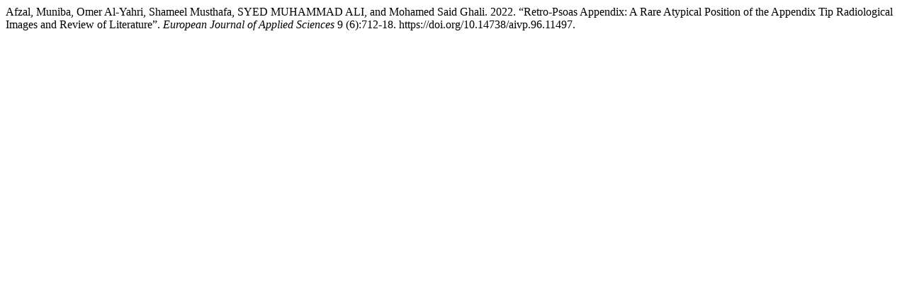

--- FILE ---
content_type: text/html; charset=UTF-8
request_url: https://journals.scholarpublishing.org/index.php/AIVP/citationstylelanguage/get/chicago-author-date?submissionId=11497&publicationId=17647
body_size: 312
content:
<div class="csl-bib-body">
  <div class="csl-entry">Afzal, Muniba, Omer Al-Yahri, Shameel Musthafa, SYED MUHAMMAD ALI, and Mohamed Said Ghali. 2022. “Retro-Psoas Appendix: A Rare Atypical Position of the Appendix Tip Radiological Images and Review of Literature”. <i>European Journal of Applied Sciences</i> 9 (6):712-18. https://doi.org/10.14738/aivp.96.11497.</div>
</div>